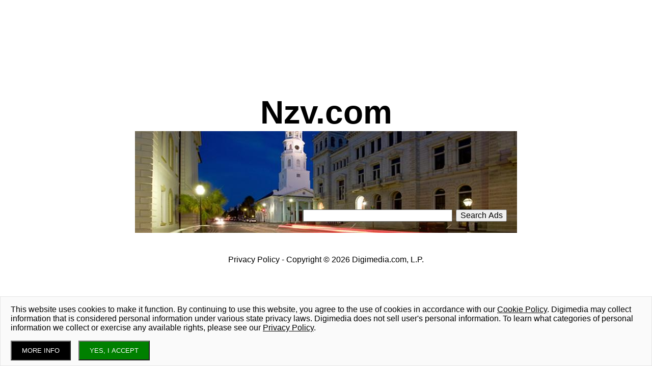

--- FILE ---
content_type: text/html; charset=utf-8
request_url: http://www.nzv.com/
body_size: 2764
content:
<!DOCTYPE html>
<html>
<head>
<meta content='text/html; charset=UTF-8' http-equiv='Content-Type'>
<title>nzv.com</title>
<meta content='width=device-width,initial-scale=1' name='viewport'>
<meta name="csrf-param" content="authenticity_token" />
<meta name="csrf-token" content="NVJT3XQoz_mORZMMGLkhPs4RfXxFTV58wPyEKu68PbxGAAlYdVo5WenJm6Rk81FfsrMauIWTTZJQmBtZEWyS7g" />

<link rel="stylesheet" href="/assets/render-3781a770662019aa6c0f09d5ef3db7a3f88936f4e9abacee9e78c11d5511da03.css" data-turbo-track="reload" />
<script src="/jquery-3.7.1.min.js"></script>
<style>
  .not_found{
    background-color: #ffdddd;
    border: 1px solid #ff0000;
    padding: 10px;
    margin: 10px;
    font-family: Arial, sans-serif;
    font-size: 14px;
    color: #a70000;
    font-weight: bold;
    text-align: center;
  }
</style>
</head>
<body>
<style>
#main{
  margin: auto;
  max-width:800px;
  position: absolute;
  top: 50%;
  left: 50%;
  transform: translate(-50%, -50%);
}
h1{
  margin:0px;
}
h1 a {
    font-size: 48pt;
    font-weight: bold;
    color: black;
    text-decoration: none;
}
.search{
  max-width:400px;
  position:relative;
}
.google_frame{
  position:relative;
}
</style>
<center>
<div id='container'>
<div id='header'>
<div class='header_text'>
</div>
</div>

<div id='main'>
<h1>
<a href="/">Nzv.com</a>
</h1>
<div class='content' id='content'>
<div class='google_frame'>
<div class='main_image'>
<img src="http://www.nzv.com/rails/active_storage/representations/redirect/eyJfcmFpbHMiOnsiZGF0YSI6NjMwLCJwdXIiOiJibG9iX2lkIn19--815e62be0660ac726d97deda1aaf431232e7b3fb/eyJfcmFpbHMiOnsiZGF0YSI6eyJmb3JtYXQiOiJqcGciLCJyZXNpemVfdG9fZmlsbCI6Wzc1MCwyMDBdfSwicHVyIjoidmFyaWF0aW9uIn19--8b03c19cfed25f9d4e67900a3f9de37f4fea5c2c/charleston.jpg" />
</div>
<div class='search'>
<div id="searchblock1" class='searchblock'></div>
<script type="text/javascript">
var SEARCH_searchblock1 = {
  'type' : 'searchbox',
  'container' : 'searchblock1',
  'widthSearchButton' : 100
};
</script>

</div>
<script language='JavaScript' src='///www.google.com/adsense/domains/caf.js?abp=1&amp;adbskey=true' type='text/javascript'></script>
<script>
  function google_index_loaded(requestAccepted, status) {
    if(!requestAccepted){
      console.log('failed: ' + requestAccepted);
    }
    console.log('status: ');
    console.log(status);
  }
</script>
<script language='JavaScript' type='text/javascript'>
var pageOptions = {
'pubId' : 'dp-digimedia_js',
'domainRegistrant': 'as-drid-oo-1626960400946279',
'resultsPageBaseUrl': '///www.nzv.com/results',

'adtest' : false,
'terms': '',

'pageLoadedCallback' : google_index_loaded
}
</script>

</div>
</div>
<center>
<div class="trix-content">
  <p><a href='/digimedia_privacy_policy.html' target="_blank">Privacy Policy</a> - <a title="Digimedia.com" href="//www.digimedia.com">Copyright © 2026 Digimedia.com, L.P.</a></p>
</div>

</center>
<script type="text/javascript">
    try{
        new google.ads.domains.Caf(pageOptions, SEARCH_searchblock1);
    }catch({ name, message }) {
        console.log(name);console.log(message);
    }
</script>

</div>
</div>
</center>
<script>
  $(window).on("load", function(){
    if($('.main_image').height() > 70){
      $('.search').css('top','-50px');
      $('.search').css('margin-left','auto');
      $('.search').css('margin-right','20px');
    }
  });
</script>

<style></style>


<script>
var privacy_policy='/digimedia_privacy_policy.html';
var cookie_policy='/cookie_policy.html';
var domain_name='nzv.com';
var cookie_consent_question="This website uses cookies to make it function. By continuing to use this website, you agree to the use of cookies in accordance with our <a target='_blank' href='/cookie_policy.html'>Cookie Policy</a>. Digimedia may collect information that is considered personal information under various state privacy laws. Digimedia does not sell user's personal information. To learn what categories of personal information we collect or exercise any available rights, please see our <a target='_blank' href='/digimedia_privacy_policy.html'>Privacy Policy</a>.";
</script>
<script src="/cookie_checks_top_bar.js"></script>
<style>
  .privacy_consent{
      background:rgb(0,0,0,0.1);
      padding:1px;
  }
  .privacy_consent a{
    color:black;
    text-decoration:underline;
  }
  .privacy_consent_box{
    text-shadow:none;
    padding:0px 20px;
    font-size:12pt;
  }
  .privacy_consent_box h2{
    display:none;
    margin:0px;
    padding:15px 0px 5px 0px;
    border-bottom: 1px solid #eee;
  }
  .privacy_consent_button{
    padding:10px 20px;
    background:green;
    color:white;
  }
  .privacy_consent_more_button{
    margin-right:15px;
    padding:10px 20px;
    background:black;
    color:white;
  }
  .privacy_consent_footer{
    position:relative;
    clear:both;
  }
  .privacy_consent_footer_p{
    font-size:0.6em;
    margin:0px;
  }
</style>
<script>
  $(document).ready(function(){
    pc_options = {
      privacy_domain: "www.nzv.com",
      ssl: false,
      title: null,
      question: cookie_consent_question,
      links_left: [],
      agree_text: "YES, I ACCEPT",
      more_info_text: "MORE INFO",
      more_info_link: privacy_policy,
      text_color: 'black',
      link_color: 'black',
      width: '320px',
      height: '150px'
    }
    privacy_consent(pc_options);
  });
</script>


<!-- Global site tag (gtag.js) - Google Analytics -->
<script async src='https://www.googletagmanager.com/gtag/js?id=UA-1726084-83'></script>
<script>
  window.dataLayer = window.dataLayer || [];
  function gtag(){dataLayer.push(arguments);}
  gtag('js', new Date());
  
  gtag('config', 'UA-1726084-83', {
    'page_title': 'nzv.com',
    'page_location': 'http://www.nzv.com/',
    'page_path': '/'
  });
  
  
  gtag('event', 'index', {'event_category': 'domain_name', 'event_label': 'nzv.com'});
</script>

</body>
</html>


--- FILE ---
content_type: text/html; charset=UTF-8
request_url: https://syndicatedsearch.goog/afs/ads?sjk=zdCeHvCiQJy4kocAqSOI%2BQ%3D%3D&adtest=false&client=dp-digimedia_js&r=m&rpbu=http%3A%2F%2Fwww.nzv.com%2Fresults&swp=as-drid-oo-1626960400946279&oe=UTF-8&ie=UTF-8&fexp=21404%2C17300002%2C17301431%2C17301433%2C17301436%2C17301266%2C72717107&format=s&nocache=8651768971723806&num=0&output=afd_ads&domain_name=www.nzv.com&v=3&bsl=8&pac=2&u_his=2&u_tz=0&dt=1768971723807&u_w=1280&u_h=720&biw=1280&bih=720&psw=1280&psh=0&frm=0&uio=-&drt=0&jsid=caf&jsv=858536381&rurl=http%3A%2F%2Fwww.nzv.com%2F
body_size: 9711
content:
<!doctype html><html lang="en"> <head> <style id="ssr-boilerplate">body{-webkit-text-size-adjust:100%; font-family:arial,sans-serif; margin:0;}.div{-webkit-box-flex:0 0; -webkit-flex-shrink:0; flex-shrink:0;max-width:100%;}.span:last-child, .div:last-child{-webkit-box-flex:1 0; -webkit-flex-shrink:1; flex-shrink:1;}.a{text-decoration:none; text-transform:none; color:inherit; display:inline-block;}.span{-webkit-box-flex:0 0; -webkit-flex-shrink:0; flex-shrink:0;display:inline-block; overflow:hidden; text-transform:none;}.img{border:none; max-width:100%; max-height:100%;}.i_{display:-ms-flexbox; display:-webkit-box; display:-webkit-flex; display:flex;-ms-flex-align:start; -webkit-box-align:start; -webkit-align-items:flex-start; align-items:flex-start;box-sizing:border-box; overflow:hidden;}.v_{-webkit-box-flex:1 0; -webkit-flex-shrink:1; flex-shrink:1;}.j_>span:last-child, .j_>div:last-child, .w_, .w_:last-child{-webkit-box-flex:0 0; -webkit-flex-shrink:0; flex-shrink:0;}.l_{-ms-overflow-style:none; scrollbar-width:none;}.l_::-webkit-scrollbar{display:none;}.s_{position:relative; display:inline-block;}.u_{position:absolute; top:0; left:0; height:100%; background-repeat:no-repeat; background-size:auto 100%;}.t_{display:block;}.r_{display:-ms-flexbox; display:-webkit-box; display:-webkit-flex; display:flex;-ms-flex-align:center; -webkit-box-align:center; -webkit-align-items:center; align-items:center;-ms-flex-pack:center; -webkit-box-pack:center; -webkit-justify-content:center; justify-content:center;}.q_{box-sizing:border-box; max-width:100%; max-height:100%; overflow:hidden;display:-ms-flexbox; display:-webkit-box; display:-webkit-flex; display:flex;-ms-flex-align:center; -webkit-box-align:center; -webkit-align-items:center; align-items:center;-ms-flex-pack:center; -webkit-box-pack:center; -webkit-justify-content:center; justify-content:center;}.n_{text-overflow:ellipsis; white-space:nowrap;}.p_{-ms-flex-negative:1; max-width: 100%;}.m_{overflow:hidden;}.o_{white-space:nowrap;}.x_{cursor:pointer;}.y_{display:none; position:absolute; z-index:1;}.k_>div:not(.y_) {display:-webkit-inline-box; display:-moz-inline-box; display:-ms-inline-flexbox; display:-webkit-inline-flex; display:inline-flex; vertical-align:middle;}.k_.topAlign>div{vertical-align:top;}.k_.centerAlign>div{vertical-align:middle;}.k_.bottomAlign>div{vertical-align:bottom;}.k_>span, .k_>a, .k_>img, .k_{display:inline; vertical-align:middle;}.si101:nth-of-type(5n+1) > .si141{border-left: #1f8a70 7px solid;}.rssAttrContainer ~ .si101:nth-of-type(5n+2) > .si141{border-left: #1f8a70 7px solid;}.si101:nth-of-type(5n+3) > .si141{border-left: #bedb39 7px solid;}.rssAttrContainer ~ .si101:nth-of-type(5n+4) > .si141{border-left: #bedb39 7px solid;}.si101:nth-of-type(5n+5) > .si141{border-left: #ffe11a 7px solid;}.rssAttrContainer ~ .si101:nth-of-type(5n+6) > .si141{border-left: #ffe11a 7px solid;}.si101:nth-of-type(5n+2) > .si141{border-left: #fd7400 7px solid;}.rssAttrContainer ~ .si101:nth-of-type(5n+3) > .si141{border-left: #fd7400 7px solid;}.si101:nth-of-type(5n+4) > .si141{border-left: #004358 7px solid;}.rssAttrContainer ~ .si101:nth-of-type(5n+5) > .si141{border-left: #004358 7px solid;}.z_{cursor:pointer;}.si130{display:inline; text-transform:inherit;}.flexAlignStart{-ms-flex-align:start; -webkit-box-align:start; -webkit-align-items:flex-start; align-items:flex-start;}.flexAlignBottom{-ms-flex-align:end; -webkit-box-align:end; -webkit-align-items:flex-end; align-items:flex-end;}.flexAlignCenter{-ms-flex-align:center; -webkit-box-align:center; -webkit-align-items:center; align-items:center;}.flexAlignStretch{-ms-flex-align:stretch; -webkit-box-align:stretch; -webkit-align-items:stretch; align-items:stretch;}.flexJustifyStart{-ms-flex-pack:start; -webkit-box-pack:start; -webkit-justify-content:flex-start; justify-content:flex-start;}.flexJustifyCenter{-ms-flex-pack:center; -webkit-box-pack:center; -webkit-justify-content:center; justify-content:center;}.flexJustifyEnd{-ms-flex-pack:end; -webkit-box-pack:end; -webkit-justify-content:flex-end; justify-content:flex-end;}</style>   <meta content="NOINDEX, NOFOLLOW" name="ROBOTS"> <meta content="telephone=no" name="format-detection"> <meta content="origin" name="referrer">    </head> <body>  <div id="adBlock">    </div> <div id="ssrab" style="display:none;"><div id="ssrsb-master"></div></div> <script nonce="j3BXZPJeOF6apkUeiL6AVA">window.AFS_AD_REQUEST_RETURN_TIME_ = Date.now();window.IS_GOOGLE_AFS_IFRAME_ = true;function populate(el) { var adBlock = document.getElementById("adBlock"); adBlock.innerHTML += el;}
var IS_GOOGLE_AFS_IFRAME_ = true;
var ad_json = {"caps":[{"n":"queryId","v":"zF1wabKOC8ak_bMP74n--AM"}],"bg":{"i":"https://www.google.com/js/bg/V88ImSDOg1b-Ey3nzkrV4W67KqFgqGqLOhz7XlMESLs.js","p":"XcnGXvu5AtXUHY/qhqaNoeXAHyAqGzP9KztuAIhydASpLjESokbkKF8XToiwr/6Dh4xRkPPan5dCDSOBnj/m89gv6zdV0juj6EIqXZMUU83tRAbMcradJM4pnH/nq7bGIPLJh+bU1Y3Kkkl/r5qFvnVttDJdnacE+bwWGXKmk7b/8Q4yGintNBCO+M0qeeE/seHXIwzcq+Dpf5IoLmhxMkdAUj/[base64]/8h7UHon4yure58HG9l9xFNU0BSIAH8ecB7CCBP8Sihcptn7F06j08RfckDBKsTRr0KLOx6yxiKr4Rn2X2XWNElPGt30sE3pKtsf7khX/bF4e2iiYWAkxSWU8VHF/wmpbwlvCeeF3ia8BZbv7i4r52qgbpd18Kf9XS9+rkOKNgT/mNoW3GWjbYwS44+jPLtSaY1s8Xl8+acLkC8yv+CDH5yBoSxwdAmKg1tkEPlP6lIjvHZ+9vq0GF9DpO5APTTW71m9Fc9SgY6AkpXgXcJUaqVAirkuxo8PMOQPL8qpkjxz3ntKncQyZbmeYcHpjN2qM/ifA7w3BB2bXCMtlJeV+ORKwaamzo2fQXQwcL68Fey0op7J/hQQMZFrOjLpY9lxwQxJIrYDslkoVTa3Va8RDyiflD5ExjJDqZc3vF/TIRtahy+iVf8uhQxjgkti2w94f5CA5SZvU+37eQRE8Y8cIFk6cQBgES8beIkA8vJptCoBnBJstORdUQrwg/d4NrMoiPv5tTZZTyb9epenqz2gWLdTHy/GSIbJsKPsyJJNoDh0PoAxgAQgoiIqzjka58m9YRPyJtykKici3tys2H4MQ5G7m1QzJsSdNcnDxgJVnCQyriM58zZqW8JaeAxoqMKip4z5ER+INMBAfaQcpncV936ztVP/y+KHSX3bssVrjLNZUB5RlshTHGw68v96Yye1ozmVNXnT3MUqCqUGgN3sKRdqBPNFCQi4YM3Lv+IrmlAgenh8bJnl0A00CEwxuxsikcpOiq66FbF2SmYo7sGlvf7MOFrEOjuaYme73pKWKhn8mawIA/Otp16OjCJwoLoJ6d7lNfttKy3bWajMFCLTyEFSpdQ/ni18kWf8mxQ0hsvxtLUsudMMutjENBD11tRSUcn1OUMWcWOfbe4mjHqHuO4UVz2JZ2vNPwMjTyipo41DwyAmV3460emL2/kdCx7cqGrKEI3vUfwdtr/5h/1bVuJOfpF2k9p/bTbe046nh9BV4ZO7cvValDPGgqZxreoFluz/sYzRlO95XDZLFnE5LrIhVFWQ9vNym/HVa01HnFhjOHIM97aVHLF6gh/6kuW6i7xVKTsU3SIEpUcuXFHAIlVVQGSBy91tCuwtDVCqvwFETtKY3PqRNGRQiK40EmDGtUjxFG74w6Y99OKr6IECjaDDXUR2udtj/CKhOsI0BFhlBNKbNMhI2e2EDaM8vmOUzO532SlglDCbn6miqP/NxV9y4TZvI/Z81d/gJSyUkNi2lZ56uGvztJmBWIQRD7VbAqkLWzUpYQtWMI6Xx5xKZ4RFTenoc6R23Hg1EviJpZeeSof+hlq1JiQUVwmc9e5MI1PYZN9tvrZM9GqICSJaPJc9F527uRDQ7vhoeyimQZXtKp7+8MF0qiB/KuCMOatt52vK+Bd2ZqwE7sIKAKestf7mqlpAXM5FurGsXj96yZv5147T7CzLKwLaInzKCIGLYhD1UJUE8ychHL3GMFVdRFYwmLxdorWP03+PNIRIfZMjVTk32/mKrlsewPkYjvMbm0m/auOED234MhV1nlsm/[base64]/12uFT0Ih2pzw0odh5JaT6nryfc2/uEizAkcyLJ7r6Sj+B0zZze9yELEwZlC02tKiqHFy9qVVka6nTbwjZIWKQvRStpHV5UpTjiN9jqOXldlyPNMSEHWndCGAEwHoSVpwbtW5Pl7Yw9aHuqjxpGhLGgvbZ1QjP00xn0hLAUf163tLsAm3Ser9wPuDYXiysgOdU3KK9+W3HlC3EXoIVzgPRI8p9+CznDVk7t/OL20TDHjwvXfNy5NZbkzXVi8NlcYPFHg7O6SoCGmV4OaBjbygbQvn7HY8h42m+V5NcLDrIYCUO2oUAznPK732YwJrKpH8eC/G1sJ8cTHqK/m3T2TsaN5zRjH5y0oVQVv9rtMmBmpQ62sAXsdfPq/1jFv+zOTOHoc+sk+KngZ/Iy8NkjNQaMYS7gzoyBL3bXcmBdcvzF3aD5G4bSdZBqAXQUvLKD8+aqKsCJhZY2FIsrk3l5uu35y4LKlp8YB93b0qjBFD0gqlEaxxBoq72AnZiUl52hazUpZpwQfte1wFKdDkdjjX5Pw/1/r6ZF244J/kLZWxzYaTlPnRbZxnnOj876LUaE3T3kVaBlEz07nFw1qSzA/hgS1ZbvnG5REWJ58QcM1WBeheR+TA3RAbz3I5ZAznt88ASfEqJbwddYB8PTGo3qLJJhKkVwg0P8BAvUrwzobh1NnTqLz7lsMQITWf6H9ef0Ezts6pInHS11uXRkgB/4SBT3t5eltYybfDa+D4etkGkQno42oj6vFGz/UnenVQTGwJX5VsPcz1tcneIVmN+eFB4cF0K/IMjicAfTmFGNRkrMQCBKR1AdIcOV4kGcoIh8Q2pF/Ct7Cwxsf9VHq8XNo9+iVRjOuDvnZL4pAfy76fWNJiLUFKzPEZMTigKPNhbTLdj+TTy1duk+WB/A+QWVw2IlRFb7RYl5F4ZPl0Ev2+w9v0DU36XZVyd2ARo8F7aw3+A2rCccBJ45DRTNt6yhRrPYoqUqercgfXF3x2Z/09zFFBr6yqkRd+nzDFpw2Q4lIrYi3JFcNfKxJYQ5MNB8myMpwCvytAsa+K+WLcc+UjV6ZZ7GWlg1GwnYOc/oebQhPx+G4VFRsQO9cIwBhcR5jIvtPJ3PtzFIvAdtojY4tRRBrJxKDHxLKvH9SFkQghLofrik6JYLM8JqmheyllW+NHRvP/HFEp/XcrGaDYJE70dc4BBtZyQtUa5AGFofcQ5+TQr8KksizO1zPKn7d4YcZ1SekXpjmSSD8clegOdn5BAI5rRq/prMQqCfjGnsCVrVCH850659bg5TyKG3PCPLirtyF2VW2NteGrkPlIIpIhZS/q8GALyT4m0KuP0AUR0ag/X7SQEL2Y9bc5sQFgXKifgK1X4d3Ky2i3G3pXWz6HJ8MiOIWWhNEQK0FzFLa3YJaaU6k407oXKbs1f/OHA5M4FiWXnv/C1KTbPc/[base64]/vcgU+ekt2lZv7UAAkMO4bjqVXlSSNE+tUYVP233duNK9B+DWmw+3vcCs7oC6CeZlt6vr2+HOqFKLn1p02bCG11QBuIDeoA9H+End9ihhnaJZHLKBXvXw9jW39B7V1dYwJxOVWO0dPgm7JfwikhqJ9VV+gEV/kii8JbLQH+xgimcTXAyQcaCFeLskE9zk+cYksHy//2qxPUV3djSWMF1cJW5rOY8Gr77YkFHab5xkfjgJNZ/Y6TNK1VtBSy6ueeg9xkgAHwNBM+18IFgf4k0/0hfWyh+aw879ItN9m6fAfl282bE4UyVBDs6OFFu/qUcZ9OL9qnRqmRaCkDkPZ/DimDqWs1HogNxjgp6KmnMb2o3BoJWjAHJv5zfz7YSejlsmH65Sozs5ck6ZtUtyLu/ch1ETVc/xPPN7mFCC0My8LcgJwcBcSC3MBSCoGxd/20VNK6wJpnbzmwz4DpGUf3gZU2NRh/rvtwvddk/hdMztg94CFThsVVEb3kB5tdaA+xGS055a9eV8z62g6E7mh3JQ+5LiklMk24uUTL+7VCvgMDPOyjRDeWfVaCLEgR7F7rh0uNHVfjGUjvb55zFoVGrqMBV2WGVsLYcvu9lqVUHY1BTMySUKCmieA6bqnbTWoTsowbeCgwj+8XtpbiV2w6wX7qo4brk6En/IKgQGqLBSfcObSq7io9JTcMiUIksCk5ijsVr/FxHgTO8f/BKF6HY+SRpN+8HlXJ6BbQkhuFum/166KNf/3Jlls62jtjjohIBkhmWZMCxUmZI2mP8+CoRsOxIHaDEoGBL0adNmfyRA15Io47StX95yAhMCz7AJxAjTiJhg77EWXWAJBWiwUFof7QKhl0KwTrsk9xpt7r/hSob+tEsqGvAwY/0EXZmWME23lqmy4Dfq8wozIn8oTLJ81/QpkVNhgUCQykr1qxZNOu5xdz4+0gwlHsZrSpMCqhrP7FJT3MxwLoQyi2Wpz/HdIiR3HpVGV0/duSkSDXK+rvGncJNIbe8LWR3wZP0n3HwZoH5OBaWQcYbXyl5sLiGuBt17lVYJ29Jlwr2xHpFMF0XOpoTuHJ5M/LqdiM8/4yHBEpwNxRAOjxYgQpJTm6zNU3epTvNQ6JcsyaVKwVKC224pbOZR66ertXejqgRDjtw/mttJatI3MU6htHw4K1+zFk/uAZA4TfAGbdRJEfeC694AwoaVeStnZ01g9ceH90tTZy5j9Bj7woCGF6ujnhI90Yi9HRy62vNJ/7cAs8+3R9X8KwFHu1YNegfX+zKtBy96oB7VIx47JDp8pPUlE4tuF5S8CgIwxlADpn9tuO3v62Unfqrbk2CX/I3/EuPrT/bRmrmvik4IODnWB435QAIUCFeaEj74a9ZqiHyfKf5Fo1XvJpt2LLvzFlcCgEmQPAOLZz0IaciAuIja8dTv6TvbFjErTM44oiikIqTSqa9BsvQdcRuC5ikadzQaDDtbTDR2m2d/lla+uLB2Z+I/F+8NQVrdnpna0ExUjx326qoB42TZo+qXv2Lc85XkeBAOxhQ49p6jSIdLlTcpoVnN1UhBneMenerfbZ4+rKSuO2ZM5YC9EW6f2Its+6YSo3fwIFnBFemcTPUmjyKgmF8AnX7Ko+NZv9nN4JcDgw3lEdhUFeujYyUIejbgHc6H0m2qbhjmUZQ5/dDo/LolASF397j95v4LKq3mWExOfEvoKMnSDZWRiaMkyNZ9wY5zp3pJgw8vRp1tAPs/lTOjpjJwEtYUsXtrd++na9vVgN/eBdD11sKhCYFsvKkVXpAP5GQLVDf+XVxwPNIiLxoDucWupMcZzoPCZwaU/ptyx0zhqzjhP/gYbnspdmhr0j6xpiyppVPeifOCs7/jD1egZDYzikFn68L2eqFHJSzFCUSEj//BR+cLUgSEBFdfPfHN/FcjXzmLpG3SCLqThpNJIR8tAbebSfv+l01o1ct50Va1hwCpefJj9UNPr3O+yp/EQSSFEuTKdaNOcqr2iOdQ3YBq4Voeser3xk9E/YpGC2gdJMQJLTHQ3ePbWwou069eGXzP0oWjE41UZ/z2x7AAPrq3qRS32XCQ17VIKY9QKqbKg99ZRpDXySvLfbqmazHjN3oEsj1+IL49/x2QrunSfQh3BvOtU4Hy6DNOQfTbR9nn4LRFtyKi8jGkVgk6aVbKEsjp5YCWWAWCN86Ll17SPGh0b3t+6K2+9cjUrjbDOGSvjx2FmtlvyErPJgb5yTOKbhtEKkqboAavsZ7Kgt6eGEvR0dYN8ZHTwrt1G1eOo/VkRLSLaKBTJgS94WHT87sIcMmL1fGhgFx7tGoJhnrivbFyhypClsTpbclHghqHmPmxj6ty4b8vXisPumYDjn7tdmSb5HKoAypuwZw5azebPtsOIZQrOt2hxWmEtzHVsiNmb1e1VulaMcqf3fowy+E3GDCr1hCwbv+9/xf3vtYXxFHF43ikoChQrppWgfRJod9gKHZE+FaqivwPCrhl0PdxpV689wTb6lRJkNyLZWbblEtEdG4lcKN+NfqRGOCvBW6SiH9ZDC9NcsC2flTlnDhXOMLZmqtudNj4HJ4TzQeeMs5XP3f22U5VT/QahK6mqsBpKlkFrmsPX5lyvejGVPkUNsi4YjXQBKmBuzHsw0yVPlT3+/2ZCJBCqYrfgiQQ7MIih1OyWBkYKaL6PfI55HEc8Nmrgz/hRYT11BA1PaOJtkt/Zcsbmyqp4DqqZDbN5mOJ/[base64]/gaPTyF2lyHPNmxBEaEkC75rbAESMUgjcwLgT482cYYsmafxkp2fjxY+5FIcO5+uMa1Cm6lGNKnH0tV2pefYC1JDeAQAGA6Z6R1BUXFa8mC8O41eOXPyXn3zlRniDfq2DGf6frrlsFLfK9oC5YKcR821H/B4NLQhdbxFMJzWKIAL0arMGrUc/MoQiFru1aC2NjqrkKmB/ZWJ4XC4+Hy7wPd5Mdv7+kQwdRPxf4AN6B6vqWVOjBU8OPNxG55++xF9s/BfwNd9RwNY2WWgKGPO1QDuHJNUmHyRGwHOps44zjh9S/j25AzI4Z4OKvocXUlH9D3HcADkYOSIQW/LbjcQeTYYlzEtv9yd4D/V5dbptM1EhqReXYNqXMPDukbVnoraWkxfK0ljR0a/eLMRd6KjZYaHZdj5TnfEoVogO2mJJm+BfjbKv3Zj7TFMsihhCvrrPHGX838A5pdMyG661ERE9iKm2MiRJ7kEI6Xkspiipkb2Ix4kHq3XYL/+sn9OW6cPSEo1HLs1QgyVgOj+xUG+Yn4v9Ba+6IqoLexOuOEXta4uNXkXiO5CmazI8/PDLxVlb6dmbtyg7l3SV+W8HspF1uGocCfuK9hwL7/ZHsvfqu6VlOrLkzoMZFWYxQUBhoAD1wF8G1uGhCyidZSmyTuVTWa+ZeTmn4FPAGy3V4CVJhpcFbuSkfb1vyg1FBO4mG0vqMLZP6S8ZxiCleVD+6LthZNHkUwc60XIeSOBFLpQA8UrsHdW21cJb33ywa14oTDWyvLEg/O/nyPrdEg/NCve5nKGDjgpdbZ1Eh4mwifB4KiYNuJ3H8TSOxYbeo+56BWvrttiHa1DFMZfWQSndbX3vVz9bVSMy6LBtPUa8q1r3I4dt6lDOd5aWyMmnQOf/Lif8YYulLHiSPPkYYOIUoAFH4IsZXXjjfd9LsK41Wau2dbfcB0NZRhOZAvhviEI3o7qMWOuwPCOcVrhM4ENFTlC/jqrM5jIHW09H7K7CnTy6xkzwXkz+XmyaqDiAJLdUXAawyN27c6Su+/4aGxw9XCfr39rk8Qex5xKaszGzUUcydPf3LwS+UeJJyfGjleuhumMG+uPX864PWNKkEA3A/hvU9XNkI9lAMAq9HJaxwpJ719OQKOFx5u9rzXhWLVeARH9nhKzHeGzB4LtJF0XIuH0TbTtp0/6bxZJfRXKaL3lGrmQneYkeo6bJAQB5hIAeAuhTI5MIpbi2Zdfzj25hjB/Pbl/uhf2lUo2p/Gn7NFHILZIAuYJ2rMG26LNUWB1bqL/vKzj6ob+xFPDwttOu6PaIgAa0SzlB6D3xCbXLYSqWvJUtVEGNQowxK8onyb6wh7xdwqxl3GtvxUQGMIzrSziaAEbjpCLp5VWaNk7DhmI/IvTRTnlzbt8MYzhPsWzEmqR9pOw70HGin8sXmeibFEtLwoq1+PBL+N/NNTZv4xwgzghhQZIuoesaATcMKsaiKu8ppd1DKl5XlejJEt8HoXGZte2oUJ4oL4fhjzfdGGjsQMtNzoZK9oPKzx9gOr2R7djCKtk314MiO2kHRCx9e4I1XcbIsxvBm6eIUy5Cn68g6h4aamGa2/snd9GlF4RMk/gVdR28XXrNDPnYQWpjhU6bHXVo9hyfyJruRRduTR3Uo/L8srWjW2aoIhgRzY9lC3g2mWVrB7NuhUqyfarI9Cb+75yQ1qbqwdPnrNVDdZXADVDah0R0+Y7NIZT/nFZ3NP3l/j81938wDwcl08pK+q6hKj9DPozEqKBSaWJ3FI9QbWv9OHolXQUSzt7WFgewy64tByEx7fb9+xL9OdPjpm9nPc/XDJDwp49vbORfoipyH0xsaN4FdptAz6BEDuCeaYkBEFDsvj7x/bEf1ga6/uhUh4dGdikbJzefSoKFRW3JXEoPUYrAkJJu2IJ3O+gIXWQe+XaT2Sxr8YMbfapwD9X/t6Lg7OwKKTzMpudr8NeBM6KdzalLcKswGT++JmWrcm7ZqUk1SbVe4asSrJnDWnj6svo71sRzzsLX1uI1vusSJicKnfY+DikZCU0mlBcfX01keCA+eoRKoT5SkT87fL6iWz0tWVjEgvrfM/MIT/0HI7bUXv6c33EqT6N0V0PFuM1pNL5WT9OzaOLZNVVoE+OU+W+2Nmgf+z4vZRUVS2d9WXWJfrLawWjqwhtxZyD0nHjY6WsHe5fZod5LthlAhKhwRPXTOhoFW2Of1/BhTp2elbEtwzPPiBZKxja8C20Ki8YE0M3N/gQBvQqz1XD8s9nKkcWRp8OdbIP9hmoSIk2jZgoM1Pfm7IXUU89YRW/Vdk9dSflD7iVRpZUCwBLAYIUZ0qI7NzrS+vBJPb8SNKHXceXBg2O6nhlTL8/ur59wP4aoBh0qWdKhy40310/Sn1c6pntzjT/EaNijHT0tm5ctvR+Nf+i72YqCclvIHI8EZ2vrcllbdL7KBLfg8ppd5M1l4ePWt9jAVckgpT+Irj1cOfiMYeCYL6hGLgtIv2hgW/Y9U9P1NdPrjQkQwDsuXlAy06Uc4ccotxzbSKRil5JgCknmFk6icS6qPn/UT+iGNZu6ZJzwsXIjix3i5srMUrkDsP8D/BbHLBKnYX9k+BXlUHTjhdwQiIYVkdisdXWipGQRMf1lMPjqy/w0k2QyOBfeBNT6P7AzdPlyQ8YAbxS80ojEmUTJxj3XSwebfI37EeppqXWJ6yMCh1VqeFslZCQ5E/MEkE1Q1K43BJ/vbW62td0RnaohgnWrhUdz++G+Flj2WApkLj90JFoKT/[base64]/XjpW/2nqMEyTq8PuC62oq4zoQqdIGywzGGEy3gYjpUYr2t8hIAG/ptksBH+bsZVt6nX5HGlGJJLjP3pnLW4los6EsZ1FHmgGY0xSYjU6v6x2HQcsKHtTL+cjiZhbG68qy5ARawcozbGmOblgW/BnocOnHvptjFJzw0zo+71wy8FjDVNbcxpUiu+2+4tMc0gZfdjjhj38EJotDJcYSGR1CXsl+Jt4gwSvOQzppjonPZ2ueh9Y1CTZNjUGmcttik3UCZFn40DyEu3KpZJ16WQmuKZhCxVQhfsab8iwgXr+ztUY70yF0uL5tPlSczaq6Bvf/KlpTChF47tfnIvILQ0qgc9JhEBG00iJesiDJJEWVUwHCMwGhiHTfsuRkYadRjuySceUOIXpaRojDXBTDaD8G39VZ1TXV+JLv1qgxS9xQ86fEIHbFhkAQwFDivIxNm4BGfzW5HjfKZW9n0XD948G1BloBcY/XMGFzUe9X5eRYK+KisKCWw/apIZMR9gTz+Ukp/TpOpPREy7W16i0+3pdayKwRu2XtnKfrUVFKVULDsB8O91zl4vUdSCQILtbHR5pQTX0EPKtzYJoE2MWYQMKHt3BsmSMkdMfFc61xr/DM\u003d"},"sbs":[{"fn":"master","afdt":"[base64]","label":"Search Ads"}],"rs_attr":{"t":"Related Links","u":""},"gd":{"ff":{"fd":"swap","eiell":true,"pcsbs":"44","pcsbp":"8","esb":true},"cd":{"isi":true,"pid":"dp-digimedia_js","eawp":"partner-dp-digimedia_js","qi":"zF1wabKOC8ak_bMP74n--AM"},"pc":{"ct":true},"dc":{"d":true}}};</script> <script src="/adsense/domains/caf.js?pac=2" type="text/javascript" nonce="j3BXZPJeOF6apkUeiL6AVA"></script>  </body> </html>